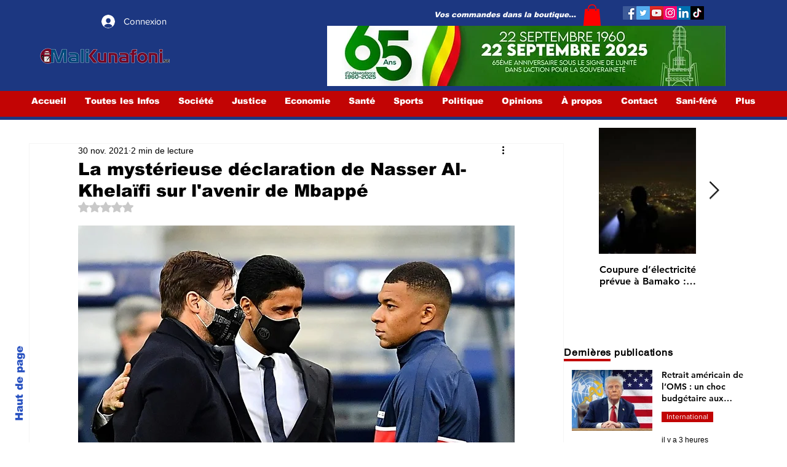

--- FILE ---
content_type: text/html; charset=utf-8
request_url: https://www.google.com/recaptcha/api2/aframe
body_size: 267
content:
<!DOCTYPE HTML><html><head><meta http-equiv="content-type" content="text/html; charset=UTF-8"></head><body><script nonce="tUjJ_wAyP5ZTvKel2gCz6A">/** Anti-fraud and anti-abuse applications only. See google.com/recaptcha */ try{var clients={'sodar':'https://pagead2.googlesyndication.com/pagead/sodar?'};window.addEventListener("message",function(a){try{if(a.source===window.parent){var b=JSON.parse(a.data);var c=clients[b['id']];if(c){var d=document.createElement('img');d.src=c+b['params']+'&rc='+(localStorage.getItem("rc::a")?sessionStorage.getItem("rc::b"):"");window.document.body.appendChild(d);sessionStorage.setItem("rc::e",parseInt(sessionStorage.getItem("rc::e")||0)+1);localStorage.setItem("rc::h",'1769220113771');}}}catch(b){}});window.parent.postMessage("_grecaptcha_ready", "*");}catch(b){}</script></body></html>